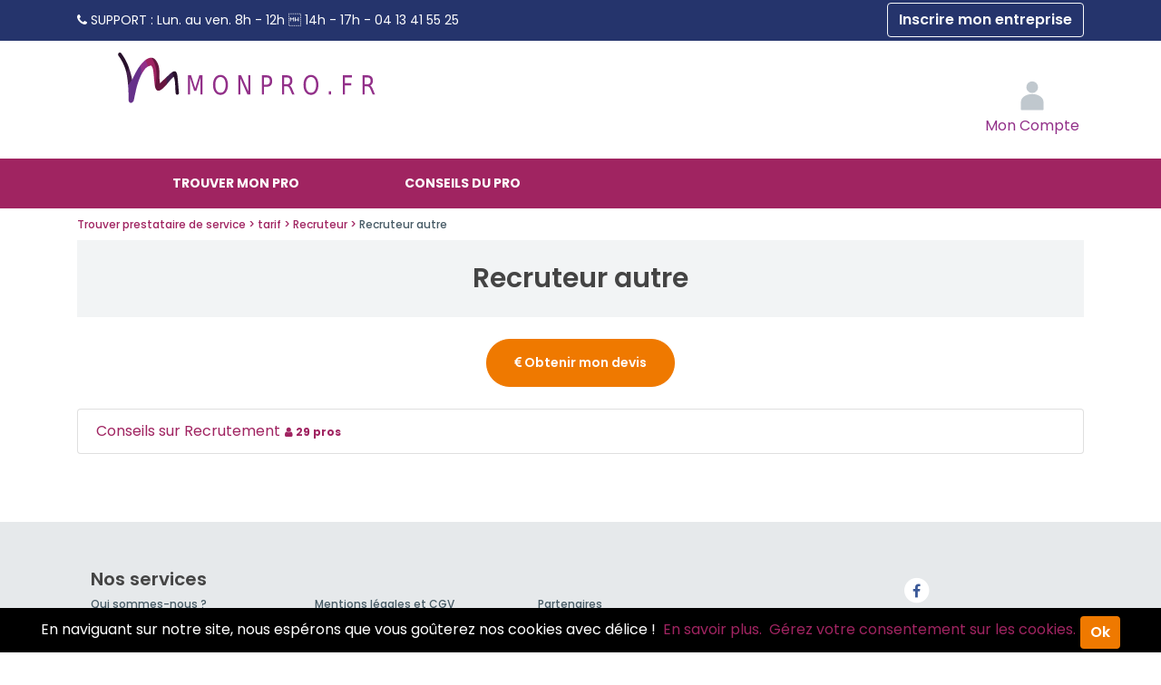

--- FILE ---
content_type: text/html; charset=utf-8
request_url: https://www.monpro.fr/devis/prestation/721/recruteur-autre.html
body_size: 3502
content:
<!DOCTYPE html> 
<html lang="fr">
<head>
<meta charset="UTF-8">
<script>
window.dataLayer = window.dataLayer || [];
</script>
<title>Devis recruteur autre</title>
<meta name="description" content="Retrouvez toutes les informations, recommandations et conseils sur Recruteur autre" >
<meta name="keywords" content="" >
<meta name="robots" content="index, follow, All" >
<meta property="og:url"           content="https://www.monpro.fr/devis/prestation/721/recruteur-autre.html" >
<meta property="og:type"          content="website" >
<meta property="og:title"         content="Devis recruteur autre" >
<meta property="og:description"   content="Retrouvez toutes les informations, recommandations et conseils sur Recruteur autre" >
<meta property="og:image"   content="https://www.monpro.frDevis recruteur autre" >
<link rel="canonical" href="https://www.monpro.fr/devis/prestation/721/recruteur-autre.html" > 
<meta name="author" content="MonPro" >
<meta name="google-site-verification" content="W-9LkvG3mJ_VPdvle3Du_YaHmAyoLlRd2sLdu_kj160" >
<link rel="preconnect" href="https://fonts.googleapis.com">
<link rel="preconnect" href="https://fonts.gstatic.com" crossorigin>
<link href="https://fonts.googleapis.com/css2?family=Poppins:ital,wght@0,100;0,200;0,300;0,400;0,500;0,600;0,700;0,800;0,900;1,100;1,200;1,300;1,400;1,500;1,600;1,700;1,800;1,900&display=swap" rel="stylesheet">
<link rel="apple-touch-icon" href="/images/marques/monpro-1024x1024.jpg" >
<meta name= "viewport" content="width=device-width"> 
<meta name="mobile-web-app-capable" content="yes"> 
<link rel="icon" type="image/jpg" href="/images/marques/monpro-1024x1024.jpg">
<!-- MINIFIER -->
<link rel="stylesheet" href="https://maxcdn.bootstrapcdn.com/bootstrap/4.0.0/css/bootstrap.min.css" type="text/css" >
<link rel="stylesheet" href="/css/min-monpro.fr.css?v=202512182" type="text/css">
<script src="https://cdnjs.cloudflare.com/ajax/libs/jquery/3.6.4/jquery.min.js" ></script>
<script src="https://cdnjs.cloudflare.com/ajax/libs/jqueryui/1.13.2/jquery-ui.min.js" ></script>
<script>
        var Global = {};
        Global.lat = null;
        Global.lng = null;
        </script>
<script src="https://cdnjs.cloudflare.com/ajax/libs/popper.js/1.12.9/umd/popper.min.js" defer></script>
<script src="https://maxcdn.bootstrapcdn.com/bootstrap/4.0.0/js/bootstrap.min.js" defer></script>
<script src="/javascripts/min-monpro.fr.js?v=20251218" ></script>
<script>
	document.addEventListener('DOMContentLoaded', function(event) {
		cookieChoices.showCookieConsentBar('En naviguant sur notre site, nous espérons que vous goûterez nos cookies avec délice !',
			'Ok', ['En savoir plus.','Gérez votre consentement sur les cookies.'], ['/docs/cgv.php','/docs/cgv.php#cgv_donnees_personnelles']);
	});
        </script></head>
<body>
<main>
<div id="site_espace">
<header ><!-- Header-->
<div class="preheader d-none d-md-block"><div class="container text-left"><i class="fa fa fa-phone" aria-hidden="true"></i><span class="libelle"> SUPPORT : </span><span class="horaire">Lun. au ven. 8h - 12h  14h - 17h -</span><span class="telephone"> 04 13 41 55 25</span><a class="btn btn-outline-light float-right" rel="nofollow"    href="/docs/accesprofessionnel.php">Inscrire mon entreprise</a></div></div><div id="header" class="container ">
           <ul id=menuBt></ul>
<div id="logo">
<a title="MonPro" accesskey="1" href="https://www.monpro.fr/">MonPro</a></div><div id='connexion'>
<div id="loginContainer">
<a rel="nofollow" href="#" id="loginButton"><img src="/images/2018-refonte/user_login.svg" alt="Connexion"><span class="d-none d-sm-inline textesousicone"><br>Mon Compte</span></a>
<div style="clear:both"></div>
<div id="loginBox">
<div id="loginForm">
<form  action="/docs/accesprofessionnel.php?connect=IDENT" method="post">
<fieldset>
<div class="input-field">
<label for="email">Email</label>
<input type="email" name="email" id="email" class='form-control' required />
</div>
<div class="input-field">
<label for="password">Mot de passe</label>
<input type="password" name="pass" id="password" class='form-control' required  />
</div>
</fieldset>
<input type="submit" class="btn btn-success"  id="login" value="Connexion" />
</form>
<span><a rel="nofollow" href="/front/auth/login?fpModal=1">Mot de passe oublié ?</a></span>
</div>
</div>
</div>
</div><!-- connexion-->
</div><!-- header-->
</header><!-- Header-->

<div id="menu">
<ul>
<li class="annuaire"><a  class="menuinactif"   href="/france/" title="Annuaire Services aux entreprise">Trouver mon pro</a></li>
<li class="question"><a  class="menuinactif"   href="/docs/question-reponse.php"  title="Pourquoi ? Les experts Services aux entreprise répondent à toutes vos questions">Conseils du pro</a></li>
</ul></div><!-- Menu-->
    

<div id="fil_ariane" class="container" itemscope itemtype="https://schema.org/BreadcrumbList">
         <span itemprop="itemListElement" itemscope itemtype="https://schema.org/ListItem">
                    <a itemprop="item" href="/">
                    <span itemprop="name">Trouver prestataire de service</span>
                    </a>
                    <meta itemprop="position" content="1" >
    </span>

    <span itemprop="itemListElement" itemscope itemtype="https://schema.org/ListItem">
                    <a itemprop="item" href="/prix/">
                    <span itemprop="name">tarif</span>
                    </a>
                    <meta itemprop="position" content="2" >
    </span>

    <span itemprop="itemListElement" itemscope itemtype="https://schema.org/ListItem">
                    <a itemprop="item" href="/prix/recruteur/">
                    <span itemprop="name">Recruteur</span>
                    </a>
                    <meta itemprop="position" content="3" >
    </span>

    <span itemprop="itemListElement" itemscope itemtype="https://schema.org/ListItem">
                    <span>
                    <span itemprop="name">Recruteur autre</span>
                    </span>
                    <meta itemprop="position" content="4" >
    </span>

</div>

<div class="container">   
            <div class="titre-page bg-gris-clair">
            <h1>Recruteur autre</h1>
        </div>
        <div class="listeprix" id="tarif">
                    </div>
        <article>
            <p  class="text-center my-4"><a  rel="nofollow" class="btn  btn-orange" href="/prestation/recruteur-autre.721.html" title="Obtenir mon devis" ><i class="fa fa-eur" aria-hidden="true"></i> Obtenir mon devis</a></p>
            
                                </article>
    
            <div class="list-group mb-5">
                            <a href="/devis/prestation/440/recrutement.html" class="list-group-item">Conseils sur Recrutement<span class="badge"><i class="fa fa-user" aria-hidden="true"></i> 29 pros</span></a>
              </div>

    </div>	<!-- page -->
</div><!-- Fin site espace -->
</main>


<footer class="page-footer">
    <div class="container">
                    <div class="row nomargin pdp-text">
                <div class="col-12 col-md-8">
                    <h4>Nos services</h4>
                    <div class="row ">
                        <div class="col-12 col-md-4">
                            <ul>
                                <li><a href="/docs/qui-sommes-nous.php" class="pdp_orange white-text" id="pdp_nous"
                                       title="Qui sommes nous ?">Qui sommes-nous ?</a></li>
                                <li><a href="/front/recrutement" title="Recrutement">Rejoignez-nous !</a></li>
                                                                    <li><a href="/docs/question-reponse.php"
                                           title="Pourquoi ? Les experts Services aux entreprise répondent à toutes vos questions">Conseils du pro</a>
                                    </li>
                                                                <li><a href="/prix/" title="Voir">tarif</a>
                                </li>
                                                            </ul>
                        </div>
                        <div class="col-12 col-md-4">
                            <ul>
                                                                                                                                                                <li><a rel="nofollow" href="/docs/cgv.php" title="Mentions légales et CGV">Mentions l&eacute;gales
                                        et CGV</a></li>


                            </ul>
                        </div>

                        <div class="col-12 col-md-4">
                            <ul>
                                <li><a href="/docs/partenaires.php">Partenaires</a></li>

                                                            </ul>
                        </div>
                    </div>
                </div>
                <div class="col-12 col-md-4 text-center linksocial">

                    <ul class="col s2 offset-m4 offset-s2">
                                                                            <li><a target="_blank" rel="nofollow" href="https://www.facebook.com/MonPro.fr"
                                   title="Voir la page facebook">
                                    <span class="fa-stack fa-lg">
                                        <i class="fa fa-circle fa-stack-2x"></i>
                                        <i class="fa fa-facebook facebook-color fa-stack-1x fa-inverse"></i>
                                    </span>
                                </a></li>
                        
                    </ul>

                </div>

            </div>
            <!-- lien_partage-->
                            <div class="footer-copyright">
                <div class="container text-center">
                    &copy; 2007-2026 <span
                            class="hide-on-small-only">MonPro</span>
                                    </div>
            </div>
            <!-- Mentions Légales-->
            </div>
</footer><!-- Fin footer -->


<noscript>
    <link href='/css/style-pages-pro.css' rel='stylesheet' type='text/css'>
    <link href="https://cdnjs.cloudflare.com/ajax/libs/jqueryui/1.13.2/themes/base/jquery-ui.min.css" rel="stylesheet">
    <link rel="stylesheet" href="https://maxcdn.bootstrapcdn.com/font-awesome/4.7.0/css/font-awesome.min.css">
</noscript>

<script src="https://cdnjs.cloudflare.com/ajax/libs/jquery.lazyload/1.9.1/jquery.lazyload.min.js" defer></script>
<script>
    function loadStyleSheet(src) {
        console.log("Loading stylesheet: " + src);
        if (document.createStyleSheet) {
            document.createStyleSheet(src);
        } else {
            $("head").append($("<link rel='stylesheet' href='" + src + "' type='text/css' media='screen' />"));
        }
    };
    
    window.addEventListener("load", function() {
        //loadStyleSheet('/css/style-pages-pro.css');
        // loadStyleSheet('https://fonts.googleapis.com/css?family=Ubuntu:400,300,700');
        loadStyleSheet('https://cdnjs.cloudflare.com/ajax/libs/jqueryui/1.13.2/themes/base/jquery-ui.min.css');
        loadStyleSheet('https://maxcdn.bootstrapcdn.com/font-awesome/4.7.0/css/font-awesome.min.css');
        if (jQuery().lazyload) {
            $("img.lazy").lazyload({
                threshold: 400
            });
            setTimeout(function () {
                $("img.lazyInstant").each(function () {
                    $(this).attr("src", $(this).data("original"));
                    //$(this).removeAttr("original");
                });
            }, 300)
        }
    });
    
</script>
<!-- Global site tag (gtag.js) - Google Analytics -->
<script async src="https://api.meilleur-artisan.com/gtag/js?id=G-6RV9TGENJ8"></script>
<script>
    let user_data;
        //add fbc to user_data
    //user_data.fbc = '';
    
    window.dataLayer = window.dataLayer || [];

    let trackingMaFooter = new TrackingMa();

    function gtag() {
        dataLayer.push(arguments);
    }
    
    gtag('config', 'G-6RV9TGENJ8', {
        'transport_url': 'https://api.meilleur-artisan.com',
        'first_party_collection': true, //to send user_data
        user_data: user_data,
        test_event_code: trackingMaFooter.test_event_code
    });
    gtag('js', new Date()); //send the pageview event
</script>

<!-- End Google Analytics -->

</body>
</html>
